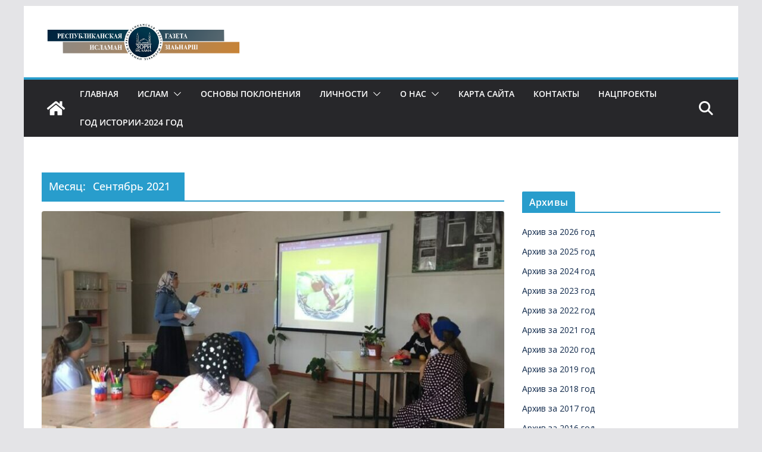

--- FILE ---
content_type: text/css
request_url: https://zori-islama.com/wp-content/plugins/daily-prayer-time-for-mosques/Assets/css/eict.css
body_size: 3285
content:
.x-board-modern {
    color: rgb(20,74,67);
    height: 100vh;
    text-align: center;
    font-family: 'BebasNeueRegular', Arial, Helvetica, sans-serif;
}

/* CLOCK START */
.x-board-modern .clock {
    margin: 0 auto;
    color: #000;
}

.x-board-modern ul.clock {
    margin: 0 auto;
    padding: 0px;
    list-style: none;
    border: none;
    word-spacing: -10px;
}

.x-board-modern ul.clock li {
    display: inline;
    font-family: 'BebasNeueRegular', Arial, Helvetica, sans-serif;
    text-shadow: 0 0 5px #00c6ff;
}

.x-board-modern ul.clock li#sec {
    font-size: 20px !important;
}
/* CLOCK END */

.x-board-modern .align-middle-next-prayer {
    position: relative;
    top: 50%;
}

.x-board-modern .container-fluid{
    padding-left: 0 !important;
    padding-right: 0 !important;
}
.x-board-modern #top-section {
    height: 20%;
    width: 100%;
    background-color: #fff !important;
}

.x-board-modern .mosque-name{
    padding-top: 15px;
    height: 20px;
}
.x-board-modern .mosque-name h2{
     font-family: 'Merriweather', serif ;
     color: rgb(20,74,67);
     font-size: 40px;
     font-weight: 800;
     letter-spacing: 7px;
     display: inline;
}
.x-board-modern .logo img{
    padding: 10px;
    max-width: 200px;
}
.x-board-modern .time{
    font-size: 8vh;
    font-weight: 800;
    padding-right: 20px;
    padding-top: 10px;
    text-align: right;
}
.x-board-modern .time h3{
    font-family: 'Merriweather', serif;
    font-size: 55px;
    font-weight: 800;
    color: rgb(20,74,67);
    display: inline;
}
.x-board-modern .date-english-arabic{
    background-color: rgb(20,74,67);
}
.x-board-modern .date-english-arabic p{
    font-family: 'Merriweather', serif;
    font-size: 25px;
    color: #fff;
    margin-bottom: 0;
    letter-spacing: 3px;
}
.x-board-modern .english-date p{
    padding-left: 45px;
}

.x-board-modern #banner-section{
    height: 40%;
    background-color: #fff !important;
    text-align: center;
}
.x-board-modern #carouselExampleIndicators {
    height: 100%;
    width: 100%;
    padding-right: 0px !important;
    padding-left: 0px !important;
}
.x-board-modern .carousel-inner {
    height:100%;
}
.x-board-modern #carouselExampleIndicators div  div  img {
    object-fit: fill !important;
    width: auto;
}
.x-board-modern #banner-section .prayer-time{
    font-size: 30px;
    font-family: 'Merriweather', serif;
}
.x-board-modern #banner-section .time-metrics{
    font-size: 60px;
    color: rgb(20,74,67);
    font-weight: bolder;
    font-family: 'Merriweather', serif;
}
.x-board-modern #time-table-section{
    background-color: rgb(20,74,67);
    padding-top: 15px;
    height: 40%;
}
.x-board-modern #time-table-section .row{
    width: 100%;
    padding-left: 10px;
    margin: 0;

}
.x-board-modern .icon{
    font-size: 30px;
    color: yellow;
}
.x-board-modern #time-table-section h4{
    font-size: 6vh;
    color: lightyellow;
    font-weight: 700;
    font-family: 'Lato', sans-serif;
    letter-spacing: 3px;
    margin-top: 7px;
}
.x-board-modern .prayer-start p{
    margin-top: 14px;
    margin-bottom: 0;
    font-size: 4vh;
    color: #e2e2e2;
    font-weight: 900;
    font-family: 'Lato', sans-serif;
    letter-spacing: 6px;
    opacity: 0.4;
}

.x-board-modern .prayer-jamaat p{ 
    font-size: 6vh;
    font-family: 'Lato',sans-serif;
    color: #e2e2e2;
    font-weight: 900;
    letter-spacing: 6px;
    padding-top: 20px;
}

.x-board-modern .prayer-jamaat-jummah p{ 
    font-size: 5vh;
    font-family: 'Lato',sans-serif;
    color: #e2e2e2;
    font-weight: 900;
    letter-spacing: 6px;
}
.x-board-modern .sunrise p , .x-board-modern .jummah-prayer p{
    margin-top: 15px;
}

.x-board-modern .fajr-prayer ,.x-board-modern .sunrise, .x-board-modern .zuhr-prayer, .x-board-modern .asr-prayer, .x-board-modern .maghrib-prayer, .x-board-modern .isha-prayer{
    border-right: 1px solid #3e605c;
}
.x-board-modern #time-table-section .col-md-2{
    flex: 1 0 0%;
    max-width: 15.666667%;
}

.x-board-modern #quranVerse {
    margin-top: 30px;
    padding: 10px;
}

.x-board-modern #quranVerse p{
    font-size: 2.5em;
}

.x-board-modern div.quranVerse span.sura {
    font-size: 3rem;
    display: block;
    padding-top: 10px;
}

@media(max-width: 1349px){
    .x-board-modern .mosque-name h2{
        font-size: 46px;
        letter-spacing: 6px;
    }
    .x-board-modern .time h3{
        font-size: 52px;

    }
}

@media (max-width: 1298px) {
    .x-board-modern .mosque-name h2{
        letter-spacing: 5px;
        font-size: 44px;
    }
    .x-board-modern .time{
        padding-right: 15px;
    }
    .x-board-modern .time h3{
        font-size: 48px;
    }
    .x-board-modern .logo img{
        height: 105px;
    }
    .x-board-modern .date-english-arabic p{
        font-size: 28px;
    }
    .x-board-modern #banner-section{
        height: 370px;
    }
    .x-board-modern #banner-section img{
        height: 370px;
    }
    .x-board-modern .icon{
        font-size: 25px;
    }
    .x-board-modern #time-table-section h4{
        font-size: 34px;
        letter-spacing: 2px;
    }
    .x-board-modern .prayer-start p{
        font-size: 49px;
    }
    .x-board-modern .prayer-jamaat p{
        font-size: 49px;
    }
}

@media (max-width: 1170px){
    .x-board-modern .mosque-name h2{
        font-size: 41px;
    }
    .x-board-modern .time h3{
        font-size: 44px;
    }
    .x-board-modern .logo img{
        height: 102px;
        padding-left: 60px;
    }
    .x-board-modern .date-english-arabic p{
        font-size: 25px;
    }
    .x-board-modern #banner-section{
        height: 345px;
    }
    .x-board-modern #banner-section img{
        height: 345px;
    }
    .x-board-modern #banner-section .prayer-time{
        font-size: 25px;
        font-family: 'Merriweather', serif;
    }
    .x-board-modern #banner-section .time-metrics{
        font-size: 50px;
        color: rgb(20,74,67);
        font-weight: bolder;
        font-family: 'Merriweather', serif;
    }
    .x-board-modern .icon{
        font-size: 23px;
    }
    .x-board-modern #time-table-section{
        height: 270px;
    }
    .x-board-modern #time-table-section h4{
        font-size: 30px;
        letter-spacing: 2px;
    }
    .x-board-modern .prayer-start p{
        font-size: 40px;
    }
    .x-board-modern .prayer-jamaat p{
        font-size: 40px;
    }
    .x-board-modern .fajr-prayer ,.x-board-modern .sunrise, .x-board-modern .zuhr-prayer, .x-board-modern .asr-prayer, .x-board-modern .maghrib-prayer, .x-board-modern .isha-prayer{
        height: 220px;
        border-right: 1px solid #3e605c;
    }
}
@media(max-width: 1079px){
    .x-board-modern .mosque-name h2{
        letter-spacing: 4px;
        font-size: 38px;
    }
    .x-board-modern .time h3{
        font-size: 41px;
    }
    .x-board-modern .logo img{
        height: 99px;
    }
    .x-board-modern .date-english-arabic p{
        font-size: 22px;
    }
}

@media (max-width: 1048px){
    .x-board-modern .mosque-name h2{
        letter-spacing: 4px;
        font-size: 35px;
    }
    .x-board-modern .time h3{
        font-size: 38px;
    }
    .x-board-modern .logo img{
        height: 97px;
    }
    .x-board-modern .date-english-arabic p{
        font-size: 22px;
    }
    .x-board-modern #banner-section{
        height: 325px;
    }
    .x-board-modern #banner-section img{
        height: 325px;
    }
    .x-board-modern #banner-section .prayer-time{
        font-size: 20px;
        font-family: 'Merriweather', serif;
    }
    .x-board-modern #banner-section .time-metrics{
        font-size: 45px;
        color: rgb(20,74,67);
        font-weight: bolder;
        font-family: 'Merriweather', serif;
    }
    .x-board-modern .icon{
        font-size: 22px;
    }
    .x-board-modern #time-table-section{
        height: 260px;
    }
    .x-board-modern #time-table-section h4{
        font-size: 27px;
        letter-spacing: 2px;
    }
    .x-board-modern .prayer-start p{
        font-size: 35px;
    }
    .x-board-modern .prayer-jamaat p{
        font-size: 35px;
    }
    
}

@media (max-width: 972px){
    .x-board-modern .mosque-name h2{
        letter-spacing: 3px;
        font-size: 33px;
    }
    .x-board-modern .time h3{
        font-size: 36px;
    }
    .x-board-modern .logo img{
        height: 95px;
    }
    .x-board-modern .date-english-arabic p{
        font-size: 20px;
        letter-spacing: 2px;
    }
    .x-board-modern #banner-section{
        height: 305px;
    }
    .x-board-modern #banner-section img{
        height: 305px;
    }
    .x-board-modern #banner-section .prayer-time{
        font-size: 17px;
        font-family: 'Merriweather', serif;
    }
    .x-board-modern #banner-section .time-metrics{
        font-size: 42px;
        color: rgb(20,74,67);
        font-weight: bolder;
        font-family: 'Merriweather', serif;
    }
    .x-board-modern .icon{
        font-size: 22px;
    }
    .x-board-modern #time-table-section{
        height: 245px;
    }
    .x-board-modern #time-table-section h4{
        font-size: 25px;
        letter-spacing: 1px;
    }
    .x-board-modern .prayer-start p{
        font-size: 32px;
    }
    .x-board-modern .prayer-jamaat p{
        font-size: 32px;
    }
    .x-board-modern .fajr-prayer ,.x-board-modern .sunrise, .x-board-modern .zuhr-prayer, .x-board-modern .asr-prayer, .x-board-modern .maghrib-prayer, .x-board-modern .isha-prayer{
        height: 200px;
        border-right: 1px solid #3e605c;
    }
   
}

@media (max-width: 906px){
    .x-board-modern .time h3{
        font-size: 34px;
    }
    .x-board-modern ul.clock li {
        display: inline;
        font-family: 'BebasNeueRegular', Arial, Helvetica, sans-serif;
        text-shadow: 0 0 2px #00c6ff;
    }
    
    .x-board-modern .logo img{
        height: 89px;
        padding-left: 35px;
    }
    .x-board-modern #banner-section{
        height: 295px;
    }
    .x-board-modern #banner-section img{
        height: 295px;
    }
    .x-board-modern #banner-section .prayer-time{
        font-size: 15px;
        font-family: 'Merriweather', serif;
    }
    .x-board-modern #banner-section .time-metrics{
        font-size: 40px;
        color: rgb(20,74,67);
        font-weight: bolder;
        font-family: 'Merriweather', serif;
    }
    .x-board-modern .icon{
        font-size: 20px;
    }
    .x-board-modern #time-table-section{
        height: 240px;
    }
    .x-board-modern #time-table-section h4{
        font-size: 22px;
        letter-spacing: 0px;
    }
    .x-board-modern .prayer-start p{
        font-size: 30px;
        letter-spacing: 3px;
    }
    .x-board-modern .prayer-jamaat p{
        font-size: 30px;
        letter-spacing: 3px;
    }
   
}
@media(max-width: 880px){
    .x-board-modern .mosque-name h2{
        letter-spacing: 3px;
        font-size: 29px;
    }
    .x-board-modern .time{
        padding-top: 15px;
    }
    .x-board-modern .time h3{
        font-size: 32px;
    }
    .x-board-modern .logo img{
        height: 89px;
        padding-left: 35px;
    }
    .x-board-modern .date-english-arabic p{
        font-size: 18px;
    }
    .x-board-modern #banner-section .prayer-time{
        font-size: 13px;
        font-family: 'Merriweather', serif;
    }
    .x-board-modern #banner-section .time-metrics{
        font-size: 37px;
        color: rgb(20,74,67);
        font-weight: bolder;
        font-family: 'Merriweather', serif;
    }
}

@media (max-width: 787px){
    .x-board-modern .mosque-name h2{
        letter-spacing: 2px;
        font-size: 29px;
    }
    .x-board-modern .time{
        padding-top: 20px;
    }
    .x-board-modern .time h3{
        font-size: 30px;
    }
    .x-board-modern .logo img{
        height: 83px;
        padding-left: 40px;
    }
    .x-board-modern .date-english-arabic p{
        font-size: 16px;
    }
    .x-board-modern #banner-section{
        height: 285px;
    }
    .x-board-modern #banner-section img{
        height: 285px;
    }
    .x-board-modern #banner-section .prayer-time{
        font-size: 10px;
        font-family: 'Merriweather', serif;
    }
    .x-board-modern .align-middle-next-prayer h3{
        font-size: 15px;
    }    
    .x-board-modern .green .nextPrayer, h2.dptScTime, .timeLeftCountDown, .minLeftText {
        font-size: 15px;
    }
    .x-board-modern .minLeftText {
        font-size: 10px;
    }
    .x-board-modern #quranVerse {
        padding: 10px;
    }
    .x-board-modern #quranVerse p{
        font-size: 1em;
    }
    .x-board-modern div.quranVerse span.sura {
        font-size: 1em;
    }    
    .x-board-modern h2#dsNextPrayer div span h2.dptScTime {
        font-size: 20px;
    }
    .x-board-modern #banner-section .time-metrics{
        font-size: 35px;
        color: rgb(20,74,67);
        font-weight: bolder;
        font-family: 'Merriweather', serif;
    }
    .x-board-modern .icon{
        font-size: 17px;
    }
    .x-board-modern #time-table-section{
        height: 210px;
    }
    .x-board-modern #time-table-section h4{
        font-size: 19px;
        letter-spacing: 0px;
    }
    .x-board-modern .prayer-start p{
        font-size: 26px;
        letter-spacing: 3px;
    }
    .x-board-modern .prayer-jamaat p{
        font-size: 26px;
        letter-spacing: 3px;
    }
    .x-board-modern .fajr-prayer ,.x-board-modern .sunrise, .x-board-modern .zuhr-prayer, .x-board-modern .asr-prayer, .x-board-modern .maghrib-prayer, .x-board-modern .isha-prayer{
        height: 160px;
        border-right: 1px solid #3e605c;
    }
}
@media(max-width: 765px){
    .x-board-modern #top-section{
        height: auto;
    }
    .x-board-modern .time {
        padding-right: 5px;
        font-size: 2vh;
    }
    .x-board-modern .time h3{
        font-size: 29px;
    }
}

@media (max-width: 718px){
    .x-board-modern .mosque-name{
        height: 80px;
    } 
    .x-board-modern .mosque-name h2{
        font-size: 27px;
        letter-spacing: 4px;
    }
    .x-board-modern .logo img{
        height: 90px;
        padding-left: 35px;
    }
    .x-board-modern .time{
        text-align: center;
        padding-top: 25%;
    }
    .x-board-modern .time h3{
        font-size: 50px;
    }
    .x-board-modern .date-english-arabic p{
        font-size: 14px;
    }
    .x-board-modern #time-table-section .row{
        padding-top: 0;
    }
    .x-board-modern #time-table-section .pt-4{
        padding-top: 1rem !important;
    }
    .x-board-modern #time-table-section .col-md-2{
        flex: 0 0 100%;
        max-width: 100.666667%;
    }
    .x-board-modern #time-table-section .col-sm-6{
        flex: 0 0 50%;
        max-width: 50%;
    }
    .x-board-modern #time-table-section{
        height: 900px;
    }
    .x-board-modern #time-table-section .row{
        padding-left: 0;
    }
    .x-board-modern .fajr-prayer , .x-board-modern .sunrise, .x-board-modern .zuhr-prayer, .x-board-modern .asr-prayer, .x-board-modern .maghrib-prayer, .x-board-modern .isha-prayer{
        border-right: 0;
    }
    .x-board-modern #banner-section{
        height: 200px;
    }
    .x-board-modern #banner-section img{
        height: 200px;
    }
    .x-board-modern #banner-section .prayer-time{
        font-size: 10px;
        font-family: 'Merriweather', serif;
    }
    .x-board-modern #banner-section .time-metrics{
        font-size: 35px;
        color: rgb(20,74,67);
        font-weight: bolder;
        font-family: 'Merriweather', serif;
    }
    .x-board-modern .icon{
        font-size: 25px;
    }
    .x-board-modern #time-table-section h4{
        font-size: 30px;
        letter-spacing: 3px;
    }
    .x-board-modern .prayer-start p{
        font-size: 35px;
        letter-spacing: 3px;
        margin-top: 10px;
    }
    .x-board-modern .prayer-jamaat p{
        font-size: 35px;
        letter-spacing: 3px;
    }
    .x-board-modern .fajr-prayer , .x-board-modern .sunrise{
        height: 200px;
        border-bottom: 1px solid #3e605c;
    }
    .x-board-modern .zuhr-prayer, .x-board-modern .asr-prayer{
        height: 220px;
        border-bottom: 1px solid #3e605c;
    }
    .x-board-modern .maghrib-prayer, .x-board-modern .isha-prayer{
        height: 220px;
        border-bottom: 1px solid #3e605c;
    }
    .x-board-modern .zuhr-prayer , .x-board-modern .asr-prayer , .x-board-modern .maghrib-prayer , .x-board-modern .isha-prayer , .x-board-modern .jummah-prayer{
        padding-top: 0px;
    }
    .x-board-modern .fajr-prayer , .x-board-modern .zuhr-prayer , .x-board-modern .maghrib-prayer{
        border-right: 1px solid #3e605c;
    }
}

@media (max-width: 609px){
    .x-board-modern .time h3{
        font-size: 47px;
    }
    .x-board-modern .mosque-name h2{
        font-size: 27px;
        letter-spacing: 2px;
    }
    .x-board-modern .date-english-arabic p{
        font-size: 12px;
    }
  
}

@media (max-width: 550px){
    .x-board-modern .mosque-name h2{
        font-size: 23px;
        letter-spacing: 2px;
    }
    .x-board-modern .logo img{
        height: 75px;
        padding-left: 25px;
    }
    .x-board-modern .time h3{
        font-size: 40px;
    }
    .x-board-modern .date-english-arabic p{
        font-size: 10px;
    }
    .x-board-modern #time-table-section .row{
        padding-top: 0;
    }
    .x-board-modern #time-table-section{
        height: 770px;
    }
    .x-board-modern #banner-section{
        height: 190px;
    } 
    .x-board-modern #banner-section img{
        height: 190px;
    }
    .x-board-modern #banner-section .prayer-time{
        font-size: 10px;
        font-family: 'Merriweather', serif;
    }
    .x-board-modern #banner-section .time-metrics{
        font-size: 30px;
        color: rgb(20,74,67);
        font-weight: bolder;
        font-family: 'Merriweather', serif;
    }
    .x-board-modern .icon{
        font-size: 15px;
    }
    .x-board-modern #time-table-section{
        height: 750px;
    }
    .x-board-modern #time-table-section h4{
        font-size: 20px;
        letter-spacing: 2px;
    }
    .x-board-modern .prayer-start p{
        font-size: 22px;
        letter-spacing: 2px;
        margin-top: 10px;
    }
    .x-board-modern .prayer-jamaat p{
        font-size: 22px;
        letter-spacing: 2px;
    }
    .x-board-modern .fajr-prayer , .x-board-modern .sunrise{
        height: 150px;
        border-bottom: 1px solid #3e605c;
    }
    .x-board-modern .zuhr-prayer, .x-board-modern .asr-prayer{
        height: 170px;
        border-bottom: 1px solid #3e605c;
    }
    .x-board-modern .maghrib-prayer, .x-board-modern .isha-prayer{
        height: 170px;
        border-bottom: 1px solid #3e605c;
    }
}

@media (max-width: 488px){
    .x-board-modern .mosque-name{
        height: 70px;
    }
    .x-board-modern .mosque-name h2{
        font-size: 21px;
        letter-spacing: 1px;
    }
    .x-board-modern .logo img{
        height: 60px;
        padding-left: 20px;
    }
    .x-board-modern .time h3{
        font-size: 35px;
    }
    .x-board-modern .date-english-arabic p{
        font-size: 7px;
    }
    .x-board-modern #time-table-section .row{
        padding-top: 0;
    }
    .x-board-modern #time-table-section{
        height: 600px;
    } 
    .x-board-modern #time-table-section h4{
        margin-top: 0;
    }
    .x-board-modern #banner-section{
        height: auto;
    }
    .x-board-modern #banner-section img{
        height: auto;
    }
    .x-board-modern #banner-section .prayer-time{
        font-size: 7px;
        font-family: 'Merriweather', serif;
    }
    .x-board-modern #banner-section .time-metrics{
        font-size: 20px;
        color: rgb(20,74,67);
        font-weight: bolder;
        font-family: 'Merriweather', serif;
    }
    .x-board-modern .icon{
        font-size: 16px;
    }
    .x-board-modern #time-table-section h4{
        font-size: 19px;
        letter-spacing: 1px;
    }
    .x-board-modern .prayer-start p{
        font-size: 22px;
        letter-spacing: 2px;
        margin: 0px;
    }
    .x-board-modern .prayer-jamaat p{
        font-size: 22px;
        letter-spacing: 1px;
        margin-top: 0;
        margin-bottom: 5px;
    }
    .x-board-modern .zuhr-prayer , .x-board-modern .asr-prayer , .x-board-modern .maghrib-prayer , .x-board-modern .isha-prayer{
        padding-top: 10px;
    }
    .x-board-modern .jummah-prayer{
        padding-top: 10px;
    }
    .x-board-modern .fajr-prayer , .x-board-modern .sunrise{
        height: 130px;
        border-bottom: 1px solid #3e605c;
    }
    .x-board-modern .zuhr-prayer, .x-board-modern .asr-prayer{
        height: 150px;
        border-bottom: 1px solid #3e605c;
    }
    .x-board-modern .maghrib-prayer, .x-board-modern .isha-prayer{
        height: 150px;
        border-bottom: 1px solid #3e605c;
    }
}